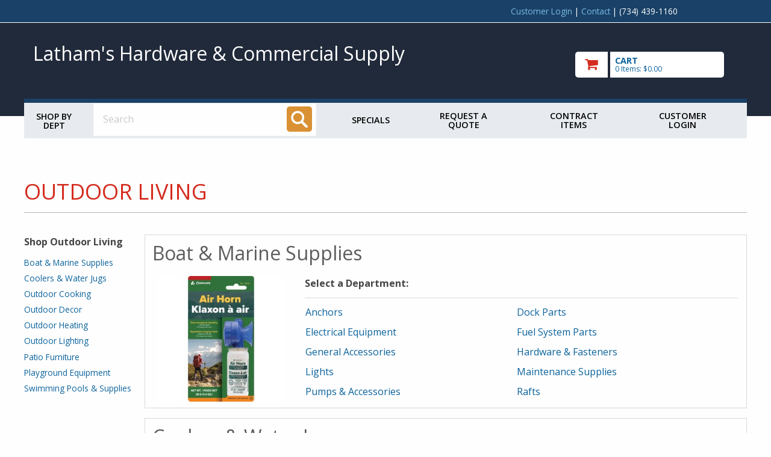

--- FILE ---
content_type: text/html
request_url: https://www.lathamsupply.com/shop/dept.asp?mscssid=72FF4B6039BE389F10566ACDE435F94B&mbrid=1263&custid=TEMP&parent_id=0&dept_id=24&idept_name=Outdoor%20Living
body_size: 52737
content:
<!doctype html>

<html class="no-js" lang="en" dir="ltr">
  <head>
	<meta http-equiv="Content-Type" content="text/html; charset=utf-8" charset="utf-8" />
	<meta http-equiv="x-ua-compatible" content="ie=edge" />
	<meta name="viewport" content="width=device-width, initial-scale=1.0" />


	<title>Latham's Hardware & Commercial Supply: Shop!</title>

	<link rel="stylesheet" href="/shop/responsive/css/foundation.css">
	<link rel="stylesheet" href="/shop/responsive/css/app.css">
	<link href="https://fonts.googleapis.com/css?family=Open+Sans:300,400,600,700,800" rel="stylesheet">
	<link rel="stylesheet" href="/shop/responsive/css/font-awesome/css/font-awesome.min.css">
	<link rel="stylesheet" href="/shop/responsive/css/jquery.sidr.dark.css">
	<link rel="stylesheet" href="/shop/responsive/css/incom.css?v=2">
	<link rel="stylesheet" href="/shop/responsive/css/theme1.css">

	<script src="/shop/responsive/js/vendor/jquery.js"></script>
	<script src="/shop/scripts/jquery.validate.min.js"></script>
	<script src="/shop/scripts/jquery.jsonSuggest-2.js"></script>

	<!-- GA: UA-885320-6 -->	<script>
		(function(i,s,o,g,r,a,m){i['GoogleAnalyticsObject']=r;i[r]=i[r]||function(){
		(i[r].q=i[r].q||[]).push(arguments)},i[r].l=1*new Date();a=s.createElement(o),
		m=s.getElementsByTagName(o)[0];a.async=1;a.src=g;m.parentNode.insertBefore(a,m)
		})(window,document,'script','//www.google-analytics.com/analytics.js','ga');
		ga('create', 'UA-885320-6', 'auto');
		ga('send', 'pageview');
	</script>


	<script language="javascript">


jQuery(document).ready(function( $ ) {
	
	if (0) {
		$('input#find_spec').jsonSuggest({
			url: '//www.lathamsupply.com/shop/shop/Products/Search.asmx/Suggest?mscssid=732A5BFB731C0070D4BB612544408A59&mbrid=1263&custid=TEMP',
			postData : {
				taxonomy : '0:19,15,12,6,8,3,25,2,21,20,9,4,13,22,5,16,24,11,14,1,17,23,10,7,18|1:1516305918,1516305886,1516305912,1516305910,1516305906,1516305890',
				suppress : ''
			},
			minCharacters: 3,
			width: 500,
			searchURL: '//www.lathamsupply.com/shop/find2.asp?mscssid=732A5BFB731C0070D4BB612544408A59&mbrid=1263&custid=TEMP',
			searchURLParam: 'find_spec',
			extraURLParams : { categories : document.searchform.categories },
			onSelect: function(item) {
				if (item.url)
					document.location = PageURLx(item.url);
			}
		});
	}
	
});


function doWindowOpts(url, name, opts)
{
	if (!url || !name || url.length <= 0 || name.length <= 0)
		return false;

	var arrOpts	 = new Array();
	var windowOpts = { 'status'	  : 'no',
						'height'	  : 300,
						'width'		: 500,
						'resizable'  : 'yes',
						'toolbar'	 : 'no',
						'location'	: 'no',
						'menubar'	 : 'no',
						'scrollbars' : 'yes' };

	for (key in windowOpts)
	{
		windowOpts[key] = opts[key];
		arrOpts.push(key + "=" + windowOpts[key]);
	}

	window.open(url, name, arrOpts.join(","), 'replace');

	return false;
}

function doSizedWindow( url, width, height )
{
	return doWindowOpts(url, 'InComSupply', {'width' : width, 'height' : height});
}

function doWindow( url )
{
	window.name = 'main';
	return doWindowOpts(url, 'InComSupply', {});
}

function setAdvancedSearch()
{
	var sf  = document.forms["searchform"];
	var asf = document.forms["advancedsearchform"];

	if (sf && asf)
	{
		var findspec = sf.find_spec;
		if (findspec) findspec = findspec.value;

		var sdept = sf.categories;
		if (sdept) sdept = sdept[sdept.selectedIndex].value;

		asf.parentanddepartment.value = sdept;
		asf.find_spec.value			  = findspec;
		asf.submit();
	}

	return false;
}

		
		</script>

		<style>
		
		</style>
		<!-- 3.12.136.224 -->
	</head>
	<body id="member-override" class="palette5">

	<!-- GA: UA-885320-6 --><!-- GA body code -->

<div id="utilityWrap">
	<div class="row" id="utilityBar">
		<div class="large-1 columns"></div>
		<div class="large-8 large-offset-3 small-12 columns">
			<p class="utilityTxt smallCenter">
				
	<a href="#" class="loginTrigger">Customer Login</a> |


 <a href="//www.lathamsupply.com/shop/aboutus/incommember.asp?mscssid=732A5BFB731C0070D4BB612544408A59&mbrid=1263&custid=TEMP">Contact</a> | (734) 439-1160
			</p>
		</div>

		
		<div class="small-12 columns">
			<div class="customerLogin" id="customerLogin" style="display: none;">
				<form name="incom_login" method="post" action="https://www.lathamsupply.com/shop/dept.asp?parent%5Fid=0&dept%5Fid=24&idept%5Fname=Outdoor+Living&mscssid=732A5BFB731C0070D4BB612544408A59&mbrid=1263&custid=TEMP" style="margin: 1em 0 0 0">
					<label for="username">Username or Email Address
					<input name="username" id="username" placeholder="username/email" size="24" maxlength="256" type="text" /></label>

					<label for="pw">Password
					<input id="pw" name="password" placeholder="password" value="" size="12" maxlength="256" type="password" /></label>

					<br />

					<input name="login_btn" id="login_btn" value=" LOGIN " type="submit" class="button" />
					<input name="login" id="login" value="1" type="hidden" />
					<input type="hidden" name="login_redirect" value="https://www.lathamsupply.com/shop/dept.asp?parent%5Fid=0&amp;dept%5Fid=24&amp;idept%5Fname=Outdoor+Living&amp;mscssid=732A5BFB731C0070D4BB612544408A59&amp;mbrid=1263&amp;custid=TEMP" />

					<div style="clear: both;"></div>

					<div class="become-customer">
						Not a customer? <a href="//www.lathamsupply.com/shop/aboutus/incommember.asp?mscssid=732A5BFB731C0070D4BB612544408A59&mbrid=1263&custid=TEMP">Request an account!</a>
					</div>
					<a href="javascript:;" class="forgot-password" onclick="window.open('/shop/forgot_password.asp', 'forgotpassword', 'resizable=yes,height=400,width=500'); return false;">Forgot Password?</a>
				</form>
			</div>
		</div>

	</div>
</div>

<div id="mast" role="banner">
	<div class="row">
		<div class="large-9 medium-7 small-12 columns">
			<a href="//www.lathamsupply.com/shop/departments.asp?mscssid=732A5BFB731C0070D4BB612544408A59&mbrid=1263&custid=TEMP" class="logo-link">
			
				<div id="membername">Latham's Hardware & Commercial Supply</div>
			
			</a>
			<div id="extraPhone">
				(734) 439-1160
			</div>
		</div>
		<div class="large-3 medium-5 small-12 columns">
			
<a href="//www.lathamsupply.com/shop/basket.asp?mscssid=732A5BFB731C0070D4BB612544408A59&mbrid=1263&custid=TEMP" id="checkoutWrap" title="Go to Cart" aria-label="go to cart">
	<img src="/shop/responsive/img/cart_ico.png" alt="Checkout" id="cartIco">
	<div id="cartData">
		<p>CART</p>
		<span id="cartItems">0 Items: $0.00</span>
	</div>
	<div style="clear:both;"></div>
</a>

<div id="hamburger" class="show-for-small-only">
	<a sid="mobile-menu" class="menu-button" href="#sidr">Toggle menu</a>
</div>

		</div>
	</div>
</div>


<div id="sidr" class="hide-for-medium-up show-for-landscape-phone" style="display: none;">
	<ul>
		<li>
			<a href="//www.lathamsupply.com/shop/dept.asp?mscssid=732A5BFB731C0070D4BB612544408A59&mbrid=1263&custid=TEMP">Shop by Dept</a>
		</li>
		
		<li>
			
				<a href="//www.lathamsupply.com/shop/specials.asp?mscssid=732A5BFB731C0070D4BB612544408A59&mbrid=1263&custid=TEMP">Specials</a>
			
		</li>
		
		<li>
			
			<a href="//www.lathamsupply.com/shop/onetimebuy.asp?mscssid=732A5BFB731C0070D4BB612544408A59&mbrid=1263&custid=TEMP">Request a Quote</a>
			
		</li>
		
		<li>
			
				<a href="//www.lathamsupply.com/shop/contract_items.asp?mscssid=732A5BFB731C0070D4BB612544408A59&mbrid=1263&custid=TEMP">Contract Items</a>
			
		</li>

	</ul>
	<form action="/shop/find2.asp" method="get" class="hide-for-landscape-phone">
		<input type="text" name="find_spec" aria-label="Search" placeholder="Search..." value="" />
	</form>
</div>
<div id="overlay"></div>
<div class="hide-for-small-only row" id="mainNavWrap" role="navigation">

	<div class="large-1 medium-2 small-12 columns" id="shop_by_dept">
		<a href="//www.lathamsupply.com/shop/dept.asp?mscssid=732A5BFB731C0070D4BB612544408A59&mbrid=1263&custid=TEMP">Shop by Dept</a>
	</div>
	<div class="large-4 medium-8 small-12 columns" role="search">
		<form name="searchform" id="searchForm" method="post" action="//www.lathamsupply.com/shop/find2.asp?mscssid=732A5BFB731C0070D4BB612544408A59&mbrid=1263&custid=TEMP">
			<label for="find_spec" class="visuallyhidden">Search: </label>
			<input name="find_spec" id="find_spec" type="text" placeholder="Search" size="25" value="" />
		  	<input type="image" aria-label="Search" name="submitbutton" id="searchBt" alt="search" title="search" src="/shop/responsive/img/ico_search.png">
		</form>
	</div>
	<div class="large-7 medium-2 small-12 columns">
		<div id="hamburger2" class="show-for-landscape-phone">
			<a sid="mobile-menu" class="menu-button" href="#sidr">Toggle menu</a>
		</div>

		<div id="mainnav" class="hide-for-landscape-phone">
			<!-- a href="#">Brands</a To add this, change css to padding: 1em 1.5em; in #mainnav a in themes -->
			
					<a href="//www.lathamsupply.com/shop/specials.asp?mscssid=732A5BFB731C0070D4BB612544408A59&mbrid=1263&custid=TEMP">Specials</a>
				
				<a href="//www.lathamsupply.com/shop/onetimebuy.asp?mscssid=732A5BFB731C0070D4BB612544408A59&mbrid=1263&custid=TEMP">Request a Quote</a>
			
				<a href="//www.lathamsupply.com/shop/contract_items.asp?mscssid=732A5BFB731C0070D4BB612544408A59&mbrid=1263&custid=TEMP">Contract Items</a>
			
				<a href="#" class="loginTrigger">Customer Login</a>
			

		</div>
	</div>
	
</div>

<!-- HEADER END -->


<div role="main" id="deptpage">
	<div class="pageWrap">
		<div class="row intHeader">
			<div class="large-12 medium-12 small-12 columns no-side-pad">
				<h1>Outdoor Living</h1>
			</div>
		</div>

		

		<div class="row">
			<div class="large-2 medium-3 hide-for-small-only hide-for-landscape-phone columns vertNav">
			
				<a href="#dept-selectors" class="skip-link">Skip Department Jump List</a>

				<span class="vertNavHd">Shop Outdoor Living</span>
				<nav class='vertNav categoryJumpList'><ul>
<li><a href='#DJ2408'>Boat & Marine Supplies</a></li><li><a href='#DJ2404'>Coolers & Water Jugs</a></li><li><a href='#DJ2409'>Outdoor Cooking</a></li><li><a href='#DJ2411'>Outdoor Decor</a></li><li><a href='#DJ2410'>Outdoor Heating</a></li><li><a href='#DJ2402'>Outdoor Lighting</a></li><li><a href='#DJ2401'>Patio Furniture</a></li><li><a href='#DJ2403'>Playground Equipment</a></li><li><a href='#DJ2407'>Swimming Pools & Supplies</a></li></ul></nav>

			</div>
			<div class="large-10 medium-9 small-12 landscape-phone-12 columns">
			
				

					<script>
					// code for department stuff in ui-widget-scripts.js
					jQuery(document).ready(function( $ ) {
						// special cases only
					} );
					</script>
					<div class="row" id="dept-selectors"><!-- categorySelect -->
						<div class='catSelection row' id='BOX1'>
<a name='DJ2408'>
<div class='small-12 columns catHd'><a href='//www.lathamsupply.com/shop/dept.asp?mscssid=732A5BFB731C0070D4BB612544408A59&mbrid=1263&custid=TEMP&parent_id=24&dept_id=2408&upload_type=0&idept_name=Boat%20%26%20Marine%20Supplies' class='deptName '><h2>Boat & Marine Supplies</h2></a></div><div class='large-3 medium-3 hide-for-small-only columns'>
<div id="ss2408" class="deptslideshow">
<div class='deptslide' style='background-image: url(//content.mydoitbest.com/imagerequest.aspx?sku=785678&size=2&newsize=250)'></div><div class='deptslide' style='background-image: url(//content.mydoitbest.com/imagerequest.aspx?sku=571442&size=2&newsize=250)'></div><div class='deptslide' style='background-image: url(//content.mydoitbest.com/imagerequest.aspx?sku=579093&size=2&newsize=250)'></div><div class='deptslide' style='background-image: url(//content.mydoitbest.com/imagerequest.aspx?sku=843563&size=2&newsize=250)'></div><div class='deptslide' style='background-image: url(//content.mydoitbest.com/imagerequest.aspx?sku=592208&size=2&newsize=250)'></div></div>
</div>
<div class='large-9 medium-9 small-12 columns subDeptListBox'>
<div class='selectorHead'>Select a Department:</div>
<div class='pane'><ul class='subSubDeptList listWidth-9'><li><a class='subd-trigger' data-boxid='BOX1' data-deptid='240810' data-parentid='2408' data-uploadtype='0' href='//www.lathamsupply.com/shop/dept.asp?mscssid=732A5BFB731C0070D4BB612544408A59&mbrid=1263&custid=TEMP&parent_id=2408&dept_id=240810&upload_type=0&idept_name=Anchors'>Anchors</a></li><li><a class='subd-trigger' data-boxid='BOX1' data-deptid='240803' data-parentid='2408' data-uploadtype='0' href='//www.lathamsupply.com/shop/dept.asp?mscssid=732A5BFB731C0070D4BB612544408A59&mbrid=1263&custid=TEMP&parent_id=2408&dept_id=240803&upload_type=0&idept_name=Dock%20Parts'>Dock Parts</a></li><li><a class='subd-trigger' data-boxid='BOX1' data-deptid='240801' data-parentid='2408' data-uploadtype='0' href='//www.lathamsupply.com/shop/dept.asp?mscssid=732A5BFB731C0070D4BB612544408A59&mbrid=1263&custid=TEMP&parent_id=2408&dept_id=240801&upload_type=0&idept_name=Electrical%20Equipment'>Electrical Equipment</a></li><li><a class='subd-trigger' data-boxid='BOX1' data-deptid='240811' data-parentid='2408' data-uploadtype='0' href='//www.lathamsupply.com/shop/dept.asp?mscssid=732A5BFB731C0070D4BB612544408A59&mbrid=1263&custid=TEMP&parent_id=2408&dept_id=240811&upload_type=0&idept_name=Fuel%20System%20Parts'>Fuel System Parts</a></li><li><a class='subd-trigger' data-boxid='BOX1' data-deptid='240807' data-parentid='2408' data-uploadtype='0' href='//www.lathamsupply.com/shop/dept.asp?mscssid=732A5BFB731C0070D4BB612544408A59&mbrid=1263&custid=TEMP&parent_id=2408&dept_id=240807&upload_type=0&idept_name=General%20Accessories'>General Accessories</a></li><li><a class='subd-trigger' data-boxid='BOX1' data-deptid='240809' data-parentid='2408' data-uploadtype='0' href='//www.lathamsupply.com/shop/dept.asp?mscssid=732A5BFB731C0070D4BB612544408A59&mbrid=1263&custid=TEMP&parent_id=2408&dept_id=240809&upload_type=0&idept_name=Hardware%20%26%20Fasteners'>Hardware & Fasteners</a></li><li><a class='subd-trigger' data-boxid='BOX1' data-deptid='240805' data-parentid='2408' data-uploadtype='0' href='//www.lathamsupply.com/shop/dept.asp?mscssid=732A5BFB731C0070D4BB612544408A59&mbrid=1263&custid=TEMP&parent_id=2408&dept_id=240805&upload_type=0&idept_name=Lights'>Lights</a></li><li><a class='subd-trigger' data-boxid='BOX1' data-deptid='240804' data-parentid='2408' data-uploadtype='0' href='//www.lathamsupply.com/shop/dept.asp?mscssid=732A5BFB731C0070D4BB612544408A59&mbrid=1263&custid=TEMP&parent_id=2408&dept_id=240804&upload_type=0&idept_name=Maintenance%20Supplies'>Maintenance Supplies</a></li><li><a class='subd-trigger' data-boxid='BOX1' data-deptid='240808' data-parentid='2408' data-uploadtype='0' href='//www.lathamsupply.com/shop/dept.asp?mscssid=732A5BFB731C0070D4BB612544408A59&mbrid=1263&custid=TEMP&parent_id=2408&dept_id=240808&upload_type=0&idept_name=Pumps%20%26%20Accessories'>Pumps & Accessories</a></li><li><a class='subd-trigger' data-boxid='BOX1' data-deptid='240802' data-parentid='2408' data-uploadtype='0' href='//www.lathamsupply.com/shop/dept.asp?mscssid=732A5BFB731C0070D4BB612544408A59&mbrid=1263&custid=TEMP&parent_id=2408&dept_id=240802&upload_type=0&idept_name=Rafts'>Rafts</a></li><li><a class='subd-trigger' data-boxid='BOX1' data-deptid='240806' data-parentid='2408' data-uploadtype='0' href='//www.lathamsupply.com/shop/dept.asp?mscssid=732A5BFB731C0070D4BB612544408A59&mbrid=1263&custid=TEMP&parent_id=2408&dept_id=240806&upload_type=0&idept_name=Safety%20Equipment'>Safety Equipment</a></li><li><a class='subd-trigger' data-boxid='BOX1' data-deptid='240812' data-parentid='2408' data-uploadtype='0' href='//www.lathamsupply.com/shop/dept.asp?mscssid=732A5BFB731C0070D4BB612544408A59&mbrid=1263&custid=TEMP&parent_id=2408&dept_id=240812&upload_type=0&idept_name=Water%20Ski%20%20Accessories'>Water Ski  Accessories</a></li></ul></div><!-- pane -->
</div>
</div><!-- end catSelection -->
<div class='catSelection row' id='BOX2'>
<a name='DJ2404'>
<div class='small-12 columns catHd'><a href='//www.lathamsupply.com/shop/dept.asp?mscssid=732A5BFB731C0070D4BB612544408A59&mbrid=1263&custid=TEMP&parent_id=24&dept_id=2404&upload_type=0&idept_name=Coolers%20%26%20Water%20Jugs' class='deptName '><h2>Coolers & Water Jugs</h2></a></div><div class='large-3 medium-3 hide-for-small-only columns'>
<div id="ss2404" class="deptslideshow">
<div class='deptslide' style='background-image: url(//content.mydoitbest.com/imagerequest.aspx?sku=838231&size=2&newsize=250)'></div><div class='deptslide' style='background-image: url(//content.mydoitbest.com/imagerequest.aspx?sku=886461&size=2&newsize=250)'></div><div class='deptslide' style='background-image: url(//content.mydoitbest.com/imagerequest.aspx?sku=871110&size=2&newsize=250)'></div><div class='deptslide' style='background-image: url(//content.mydoitbest.com/imagerequest.aspx?sku=806977&size=2&newsize=250)'></div><div class='deptslide' style='background-image: url(//content.mydoitbest.com/imagerequest.aspx?sku=836296&size=2&newsize=250)'></div></div>
</div>
<div class='large-9 medium-9 small-12 columns subDeptListBox'>
<div class='selectorHead'>Select a Department:</div>
<div class='pane'><ul class='subSubDeptList listWidth-9'><li><a class='subd-trigger' data-boxid='BOX2' data-deptid='240404' data-parentid='2404' data-uploadtype='0' href='//www.lathamsupply.com/shop/dept.asp?mscssid=732A5BFB731C0070D4BB612544408A59&mbrid=1263&custid=TEMP&parent_id=2404&dept_id=240404&upload_type=0&idept_name=Cooler%20Accessories'>Cooler Accessories</a></li><li><a class='subd-trigger' data-boxid='BOX2' data-deptid='240402' data-parentid='2404' data-uploadtype='0' href='//www.lathamsupply.com/shop/dept.asp?mscssid=732A5BFB731C0070D4BB612544408A59&mbrid=1263&custid=TEMP&parent_id=2404&dept_id=240402&upload_type=0&idept_name=Cooler%20Parts'>Cooler Parts</a></li><li><a class='subd-trigger' data-boxid='BOX2' data-deptid='240401' data-parentid='2404' data-uploadtype='0' href='//www.lathamsupply.com/shop/dept.asp?mscssid=732A5BFB731C0070D4BB612544408A59&mbrid=1263&custid=TEMP&parent_id=2404&dept_id=240401&upload_type=0&idept_name=Coolers'>Coolers</a></li><li><a class='subd-trigger' data-boxid='BOX2' data-deptid='240405' data-parentid='2404' data-uploadtype='0' href='//www.lathamsupply.com/shop/dept.asp?mscssid=732A5BFB731C0070D4BB612544408A59&mbrid=1263&custid=TEMP&parent_id=2404&dept_id=240405&upload_type=0&idept_name=Water%20Jug%20Accessories'>Water Jug Accessories</a></li><li><a class='subd-trigger' data-boxid='BOX2' data-deptid='240403' data-parentid='2404' data-uploadtype='0' href='//www.lathamsupply.com/shop/dept.asp?mscssid=732A5BFB731C0070D4BB612544408A59&mbrid=1263&custid=TEMP&parent_id=2404&dept_id=240403&upload_type=0&idept_name=Water%20Jugs'>Water Jugs</a></li></ul></div><!-- pane -->
</div>
</div><!-- end catSelection -->
<div class='catSelection row' id='BOX3'>
<a name='DJ2409'>
<div class='small-12 columns catHd'><a href='//www.lathamsupply.com/shop/dept.asp?mscssid=732A5BFB731C0070D4BB612544408A59&mbrid=1263&custid=TEMP&parent_id=24&dept_id=2409&upload_type=0&idept_name=Outdoor%20Cooking' class='deptName '><h2>Outdoor Cooking</h2></a></div><div class='large-3 medium-3 hide-for-small-only columns'>
<div id="ss2409" class="deptslideshow">
<div class='deptslide' style='background-image: url(//content.mydoitbest.com/imagerequest.aspx?sku=815247&size=2&newsize=250)'></div><div class='deptslide' style='background-image: url(//content.mydoitbest.com/imagerequest.aspx?sku=806794&size=2&newsize=250)'></div><div class='deptslide' style='background-image: url(//content.mydoitbest.com/imagerequest.aspx?sku=808244&size=2&newsize=250)'></div><div class='deptslide' style='background-image: url(//content.mydoitbest.com/imagerequest.aspx?sku=813847&size=2&newsize=250)'></div><div class='deptslide' style='background-image: url(//content.mydoitbest.com/imagerequest.aspx?sku=826433&size=2&newsize=250)'></div></div>
</div>
<div class='large-9 medium-9 small-12 columns subDeptListBox'>
<div class='selectorHead'>Select a Department:</div>
<div class='pane'><ul class='subSubDeptList listWidth-9'><li><a class='subd-trigger' data-boxid='BOX3' data-deptid='240905' data-parentid='2409' data-uploadtype='0' href='//www.lathamsupply.com/shop/dept.asp?mscssid=732A5BFB731C0070D4BB612544408A59&mbrid=1263&custid=TEMP&parent_id=2409&dept_id=240905&upload_type=0&idept_name=Grill%20Accessories'>Grill Accessories</a></li><li><a class='subd-trigger' data-boxid='BOX3' data-deptid='240903' data-parentid='2409' data-uploadtype='0' href='//www.lathamsupply.com/shop/dept.asp?mscssid=732A5BFB731C0070D4BB612544408A59&mbrid=1263&custid=TEMP&parent_id=2409&dept_id=240903&upload_type=0&idept_name=Grill%20Cleaning%20Tools'>Grill Cleaning Tools</a></li><li><a class='subd-trigger' data-boxid='BOX3' data-deptid='240901' data-parentid='2409' data-uploadtype='0' href='//www.lathamsupply.com/shop/dept.asp?mscssid=732A5BFB731C0070D4BB612544408A59&mbrid=1263&custid=TEMP&parent_id=2409&dept_id=240901&upload_type=0&idept_name=Grill%20Replacement%20Parts'>Grill Replacement Parts</a></li><li><a class='subd-trigger' data-boxid='BOX3' data-deptid='240902' data-parentid='2409' data-uploadtype='0' href='//www.lathamsupply.com/shop/dept.asp?mscssid=732A5BFB731C0070D4BB612544408A59&mbrid=1263&custid=TEMP&parent_id=2409&dept_id=240902&upload_type=0&idept_name=Grill%20Tools'>Grill Tools</a></li><li><a class='subd-trigger' data-boxid='BOX3' data-deptid='240907' data-parentid='2409' data-uploadtype='0' href='//www.lathamsupply.com/shop/dept.asp?mscssid=732A5BFB731C0070D4BB612544408A59&mbrid=1263&custid=TEMP&parent_id=2409&dept_id=240907&upload_type=0&idept_name=Grilling%20Fuels'>Grilling Fuels</a></li><li><a class='subd-trigger' data-boxid='BOX3' data-deptid='240906' data-parentid='2409' data-uploadtype='0' href='//www.lathamsupply.com/shop/dept.asp?mscssid=732A5BFB731C0070D4BB612544408A59&mbrid=1263&custid=TEMP&parent_id=2409&dept_id=240906&upload_type=0&idept_name=Grills'>Grills</a></li><li><a class='subd-trigger' data-boxid='BOX3' data-deptid='240904' data-parentid='2409' data-uploadtype='0' href='//www.lathamsupply.com/shop/dept.asp?mscssid=732A5BFB731C0070D4BB612544408A59&mbrid=1263&custid=TEMP&parent_id=2409&dept_id=240904&upload_type=0&idept_name=Lighters'>Lighters</a></li><li><a class='subd-trigger' data-boxid='BOX3' data-deptid='240908' data-parentid='2409' data-uploadtype='0' href='//www.lathamsupply.com/shop/dept.asp?mscssid=732A5BFB731C0070D4BB612544408A59&mbrid=1263&custid=TEMP&parent_id=2409&dept_id=240908&upload_type=0&idept_name=Outdoor%20Burners%20%26%20Stoves'>Outdoor Burners & Stoves</a></li><li><a class='subd-trigger' data-boxid='BOX3' data-deptid='240909' data-parentid='2409' data-uploadtype='0' href='//www.lathamsupply.com/shop/dept.asp?mscssid=732A5BFB731C0070D4BB612544408A59&mbrid=1263&custid=TEMP&parent_id=2409&dept_id=240909&upload_type=0&idept_name=Outdoor%20Fryers%20%26%20Accessories'>Outdoor Fryers & Accessories</a></li><li><a class='subd-trigger' data-boxid='BOX3' data-deptid='240912' data-parentid='2409' data-uploadtype='0' href='//www.lathamsupply.com/shop/dept.asp?mscssid=732A5BFB731C0070D4BB612544408A59&mbrid=1263&custid=TEMP&parent_id=2409&dept_id=240912&upload_type=0&idept_name=Outdoor%20Pizza%20Ovens%20%26%20Accessories'>Outdoor Pizza Ovens & Accessories</a></li><li><a class='subd-trigger' data-boxid='BOX3' data-deptid='240910' data-parentid='2409' data-uploadtype='0' href='//www.lathamsupply.com/shop/dept.asp?mscssid=732A5BFB731C0070D4BB612544408A59&mbrid=1263&custid=TEMP&parent_id=2409&dept_id=240910&upload_type=0&idept_name=Sauces%2C%20Rubs%20%26%20Seasonings'>Sauces, Rubs & Seasonings</a></li><li><a class='subd-trigger' data-boxid='BOX3' data-deptid='240911' data-parentid='2409' data-uploadtype='0' href='//www.lathamsupply.com/shop/dept.asp?mscssid=732A5BFB731C0070D4BB612544408A59&mbrid=1263&custid=TEMP&parent_id=2409&dept_id=240911&upload_type=0&idept_name=Smokers'>Smokers</a></li></ul></div><!-- pane -->
</div>
</div><!-- end catSelection -->
<div class='catSelection row' id='BOX4'>
<a name='DJ2411'>
<div class='small-12 columns catHd'><a href='//www.lathamsupply.com/shop/dept.asp?mscssid=732A5BFB731C0070D4BB612544408A59&mbrid=1263&custid=TEMP&parent_id=24&dept_id=2411&upload_type=0&idept_name=Outdoor%20Decor' class='deptName '><h2>Outdoor Decor</h2></a></div><div class='large-3 medium-3 hide-for-small-only columns'>
<div id="ss2411" class="deptslideshow">
<div class='deptslide' style='background-image: url(//content.mydoitbest.com/imagerequest.aspx?sku=843128&size=2&newsize=250)'></div><div class='deptslide' style='background-image: url(//content.mydoitbest.com/imagerequest.aspx?sku=851858&size=2&newsize=250)'></div><div class='deptslide' style='background-image: url(//content.mydoitbest.com/imagerequest.aspx?sku=728588&size=2&newsize=250)'></div><div class='deptslide' style='background-image: url(//content.mydoitbest.com/imagerequest.aspx?sku=836939&size=2&newsize=250)'></div><div class='deptslide' style='background-image: url(//content.mydoitbest.com/imagerequest.aspx?sku=842039&size=2&newsize=250)'></div></div>
</div>
<div class='large-9 medium-9 small-12 columns subDeptListBox'>
<div class='selectorHead'>Select a Department:</div>
<div class='pane'><ul class='subSubDeptList listWidth-9'><li><a class='subd-trigger' data-boxid='BOX4' data-deptid='241102' data-parentid='2411' data-uploadtype='0' href='//www.lathamsupply.com/shop/dept.asp?mscssid=732A5BFB731C0070D4BB612544408A59&mbrid=1263&custid=TEMP&parent_id=2411&dept_id=241102&upload_type=0&idept_name=Flags%2C%20Flag%20Poles%20%26%20Accessories'>Flags, Flag Poles & Accessories</a></li><li><a class='subd-trigger' data-boxid='BOX4' data-deptid='241111' data-parentid='2411' data-uploadtype='0' href='//www.lathamsupply.com/shop/dept.asp?mscssid=732A5BFB731C0070D4BB612544408A59&mbrid=1263&custid=TEMP&parent_id=2411&dept_id=241111&upload_type=0&idept_name=Garden%20Decor'>Garden Decor</a></li><li><a class='subd-trigger' data-boxid='BOX4' data-deptid='241109' data-parentid='2411' data-uploadtype='0' href='//www.lathamsupply.com/shop/dept.asp?mscssid=732A5BFB731C0070D4BB612544408A59&mbrid=1263&custid=TEMP&parent_id=2411&dept_id=241109&upload_type=0&idept_name=Garden%20Torches%20%26%20Candles'>Garden Torches & Candles</a></li><li><a class='subd-trigger' data-boxid='BOX4' data-deptid='241110' data-parentid='2411' data-uploadtype='0' href='//www.lathamsupply.com/shop/dept.asp?mscssid=732A5BFB731C0070D4BB612544408A59&mbrid=1263&custid=TEMP&parent_id=2411&dept_id=241110&upload_type=0&idept_name=Weather%20Stations%20%26%20Thermometers'>Weather Stations & Thermometers</a></li></ul></div><!-- pane -->
</div>
</div><!-- end catSelection -->
<div class='catSelection row' id='BOX5'>
<a name='DJ2410'>
<div class='small-12 columns catHd'><a href='//www.lathamsupply.com/shop/dept.asp?mscssid=732A5BFB731C0070D4BB612544408A59&mbrid=1263&custid=TEMP&parent_id=24&dept_id=2410&upload_type=0&idept_name=Outdoor%20Heating' class='deptName '><h2>Outdoor Heating</h2></a></div><div class='large-3 medium-3 hide-for-small-only columns'>
<div id="ss2410" class="deptslideshow">
<div class='deptslide' style='background-image: url(//content.mydoitbest.com/imagerequest.aspx?sku=832405&size=2&newsize=250)'></div><div class='deptslide' style='background-image: url(//content.mydoitbest.com/imagerequest.aspx?sku=802029&size=2&newsize=250)'></div><div class='deptslide' style='background-image: url(//content.mydoitbest.com/imagerequest.aspx?sku=872658&size=2&newsize=250)'></div><div class='deptslide' style='background-image: url(//content.mydoitbest.com/imagerequest.aspx?sku=870319&size=2&newsize=250)'></div><div class='deptslide' style='background-image: url(//content.mydoitbest.com/imagerequest.aspx?sku=862815&size=2&newsize=250)'></div></div>
</div>
<div class='large-9 medium-9 small-12 columns subDeptListBox'>
<div class='selectorHead'>Select a Department:</div>
<div class='pane'><ul class='subSubDeptList listWidth-9'><li><a class='subd-trigger' data-boxid='BOX5' data-deptid='241003' data-parentid='2410' data-uploadtype='0' href='//www.lathamsupply.com/shop/dept.asp?mscssid=732A5BFB731C0070D4BB612544408A59&mbrid=1263&custid=TEMP&parent_id=2410&dept_id=241003&upload_type=0&idept_name=Fire%20Pits%20%26%20Fireplaces'>Fire Pits & Fireplaces</a></li><li><a class='subd-trigger' data-boxid='BOX5' data-deptid='241001' data-parentid='2410' data-uploadtype='0' href='//www.lathamsupply.com/shop/dept.asp?mscssid=732A5BFB731C0070D4BB612544408A59&mbrid=1263&custid=TEMP&parent_id=2410&dept_id=241001&upload_type=0&idept_name=Outdoor%20Heaters'>Outdoor Heaters</a></li></ul></div><!-- pane -->
</div>
</div><!-- end catSelection -->
<div class='catSelection row' id='BOX6'>
<a name='DJ2402'>
<div class='small-12 columns catHd'><a href='//www.lathamsupply.com/shop/dept.asp?mscssid=732A5BFB731C0070D4BB612544408A59&mbrid=1263&custid=TEMP&parent_id=24&dept_id=2402&upload_type=0&idept_name=Outdoor%20Lighting' class='deptName '><h2>Outdoor Lighting</h2></a></div><div class='large-3 medium-3 hide-for-small-only columns'>
<div id="ss2402" class="deptslideshow">
<div class='deptslide' style='background-image: url(//content.mydoitbest.com/imagerequest.aspx?sku=608397&size=2&newsize=250)'></div><div class='deptslide' style='background-image: url(//content.mydoitbest.com/imagerequest.aspx?sku=646888&size=2&newsize=250)'></div><div class='deptslide' style='background-image: url(//content.mydoitbest.com/imagerequest.aspx?sku=500139&size=2&newsize=250)'></div><div class='deptslide' style='background-image: url(//content.mydoitbest.com/imagerequest.aspx?sku=505202&size=2&newsize=250)'></div><div class='deptslide' style='background-image: url(//content.mydoitbest.com/imagerequest.aspx?sku=617516&size=2&newsize=250)'></div></div>
</div>
<div class='large-9 medium-9 small-12 columns subDeptListBox'>
<div class='selectorHead'>Select a Department:</div>
<div class='pane'><ul class='subSubDeptList listWidth-9'><li><a class='subd-trigger' data-boxid='BOX6' data-deptid='240206' data-parentid='2402' data-uploadtype='0' href='//www.lathamsupply.com/shop/dept.asp?mscssid=732A5BFB731C0070D4BB612544408A59&mbrid=1263&custid=TEMP&parent_id=2402&dept_id=240206&upload_type=0&idept_name=Bollard%20Lights'>Bollard Lights</a></li><li><a class='subd-trigger' data-boxid='BOX6' data-deptid='240208' data-parentid='2402' data-uploadtype='0' href='//www.lathamsupply.com/shop/dept.asp?mscssid=732A5BFB731C0070D4BB612544408A59&mbrid=1263&custid=TEMP&parent_id=2402&dept_id=240208&upload_type=0&idept_name=Deck%20Lighting'>Deck Lighting</a></li><li><a class='subd-trigger' data-boxid='BOX6' data-deptid='240202' data-parentid='2402' data-uploadtype='0' href='//www.lathamsupply.com/shop/dept.asp?mscssid=732A5BFB731C0070D4BB612544408A59&mbrid=1263&custid=TEMP&parent_id=2402&dept_id=240202&upload_type=0&idept_name=Flood%20Lights'>Flood Lights</a></li><li><a class='subd-trigger' data-boxid='BOX6' data-deptid='240204' data-parentid='2402' data-uploadtype='0' href='//www.lathamsupply.com/shop/dept.asp?mscssid=732A5BFB731C0070D4BB612544408A59&mbrid=1263&custid=TEMP&parent_id=2402&dept_id=240204&upload_type=0&idept_name=Outdoor%20Light%20Sets'>Outdoor Light Sets</a></li><li><a class='subd-trigger' data-boxid='BOX6' data-deptid='240201' data-parentid='2402' data-uploadtype='0' href='//www.lathamsupply.com/shop/dept.asp?mscssid=732A5BFB731C0070D4BB612544408A59&mbrid=1263&custid=TEMP&parent_id=2402&dept_id=240201&upload_type=0&idept_name=Outdoor%20Lighting%20Accessories'>Outdoor Lighting Accessories</a></li><li><a class='subd-trigger' data-boxid='BOX6' data-deptid='240203' data-parentid='2402' data-uploadtype='0' href='//www.lathamsupply.com/shop/dept.asp?mscssid=732A5BFB731C0070D4BB612544408A59&mbrid=1263&custid=TEMP&parent_id=2402&dept_id=240203&upload_type=0&idept_name=Path%20Lights'>Path Lights</a></li><li><a class='subd-trigger' data-boxid='BOX6' data-deptid='240207' data-parentid='2402' data-uploadtype='0' href='//www.lathamsupply.com/shop/dept.asp?mscssid=732A5BFB731C0070D4BB612544408A59&mbrid=1263&custid=TEMP&parent_id=2402&dept_id=240207&upload_type=0&idept_name=Spotlights'>Spotlights</a></li><li><a class='subd-trigger' data-boxid='BOX6' data-deptid='240205' data-parentid='2402' data-uploadtype='0' href='//www.lathamsupply.com/shop/dept.asp?mscssid=732A5BFB731C0070D4BB612544408A59&mbrid=1263&custid=TEMP&parent_id=2402&dept_id=240205&upload_type=0&idept_name=Stake%20Lights'>Stake Lights</a></li><li><a class='subd-trigger' data-boxid='BOX6' data-deptid='240209' data-parentid='2402' data-uploadtype='0' href='//www.lathamsupply.com/shop/dept.asp?mscssid=732A5BFB731C0070D4BB612544408A59&mbrid=1263&custid=TEMP&parent_id=2402&dept_id=240209&upload_type=0&idept_name=Wall%20Accent%20Lights'>Wall Accent Lights</a></li></ul></div><!-- pane -->
</div>
</div><!-- end catSelection -->
<div class='catSelection row' id='BOX7'>
<a name='DJ2401'>
<div class='small-12 columns catHd'><a href='//www.lathamsupply.com/shop/dept.asp?mscssid=732A5BFB731C0070D4BB612544408A59&mbrid=1263&custid=TEMP&parent_id=24&dept_id=2401&upload_type=0&idept_name=Patio%20Furniture' class='deptName '><h2>Patio Furniture</h2></a></div><div class='large-3 medium-3 hide-for-small-only columns'>
<div id="ss2401" class="deptslideshow">
<div class='deptslide' style='background-image: url(//content.mydoitbest.com/imagerequest.aspx?sku=829642&size=2&newsize=250)'></div><div class='deptslide' style='background-image: url(//content.mydoitbest.com/imagerequest.aspx?sku=890281&size=2&newsize=250)'></div><div class='deptslide' style='background-image: url(//content.mydoitbest.com/imagerequest.aspx?sku=863565&size=2&newsize=250)'></div><div class='deptslide' style='background-image: url(//content.mydoitbest.com/imagerequest.aspx?sku=866710&size=2&newsize=250)'></div><div class='deptslide' style='background-image: url(//content.mydoitbest.com/imagerequest.aspx?sku=837390&size=2&newsize=250)'></div></div>
</div>
<div class='large-9 medium-9 small-12 columns subDeptListBox'>
<div class='selectorHead'>Select a Department:</div>
<div class='pane'><ul class='subSubDeptList listWidth-9'><li><a class='subd-trigger' data-boxid='BOX7' data-deptid='240104' data-parentid='2401' data-uploadtype='0' href='//www.lathamsupply.com/shop/dept.asp?mscssid=732A5BFB731C0070D4BB612544408A59&mbrid=1263&custid=TEMP&parent_id=2401&dept_id=240104&upload_type=0&idept_name=Benches%20%26%20Swings'>Benches & Swings</a></li><li><a class='subd-trigger' data-boxid='BOX7' data-deptid='240101' data-parentid='2401' data-uploadtype='0' href='//www.lathamsupply.com/shop/dept.asp?mscssid=732A5BFB731C0070D4BB612544408A59&mbrid=1263&custid=TEMP&parent_id=2401&dept_id=240101&upload_type=0&idept_name=Dining%20%26%20Seating%20Sets'>Dining & Seating Sets</a></li><li><a class='subd-trigger' data-boxid='BOX7' data-deptid='240105' data-parentid='2401' data-uploadtype='0' href='//www.lathamsupply.com/shop/dept.asp?mscssid=732A5BFB731C0070D4BB612544408A59&mbrid=1263&custid=TEMP&parent_id=2401&dept_id=240105&upload_type=0&idept_name=Folding%20%26%20Beach%20Chairs'>Folding & Beach Chairs</a></li><li><a class='subd-trigger' data-boxid='BOX7' data-deptid='240116' data-parentid='2401' data-uploadtype='0' href='//www.lathamsupply.com/shop/dept.asp?mscssid=732A5BFB731C0070D4BB612544408A59&mbrid=1263&custid=TEMP&parent_id=2401&dept_id=240116&upload_type=0&idept_name=Gazebos%20%26%20Canopies'>Gazebos & Canopies</a></li><li><a class='subd-trigger' data-boxid='BOX7' data-deptid='240115' data-parentid='2401' data-uploadtype='0' href='//www.lathamsupply.com/shop/dept.asp?mscssid=732A5BFB731C0070D4BB612544408A59&mbrid=1263&custid=TEMP&parent_id=2401&dept_id=240115&upload_type=0&idept_name=Outdoor%20Furniture%20Repair'>Outdoor Furniture Repair</a></li><li><a class='subd-trigger' data-boxid='BOX7' data-deptid='240117' data-parentid='2401' data-uploadtype='0' href='//www.lathamsupply.com/shop/dept.asp?mscssid=732A5BFB731C0070D4BB612544408A59&mbrid=1263&custid=TEMP&parent_id=2401&dept_id=240117&upload_type=0&idept_name=Outdoor%20Storage'>Outdoor Storage</a></li><li><a class='subd-trigger' data-boxid='BOX7' data-deptid='240113' data-parentid='2401' data-uploadtype='0' href='//www.lathamsupply.com/shop/dept.asp?mscssid=732A5BFB731C0070D4BB612544408A59&mbrid=1263&custid=TEMP&parent_id=2401&dept_id=240113&upload_type=0&idept_name=Patio%20Chairs'>Patio Chairs</a></li><li><a class='subd-trigger' data-boxid='BOX7' data-deptid='240110' data-parentid='2401' data-uploadtype='0' href='//www.lathamsupply.com/shop/dept.asp?mscssid=732A5BFB731C0070D4BB612544408A59&mbrid=1263&custid=TEMP&parent_id=2401&dept_id=240110&upload_type=0&idept_name=Patio%20Furniture%20Covers'>Patio Furniture Covers</a></li><li><a class='subd-trigger' data-boxid='BOX7' data-deptid='240103' data-parentid='2401' data-uploadtype='0' href='//www.lathamsupply.com/shop/dept.asp?mscssid=732A5BFB731C0070D4BB612544408A59&mbrid=1263&custid=TEMP&parent_id=2401&dept_id=240103&upload_type=0&idept_name=Patio%20Lounge%20Furniture'>Patio Lounge Furniture</a></li><li><a class='subd-trigger' data-boxid='BOX7' data-deptid='240121' data-parentid='2401' data-uploadtype='0' href='//www.lathamsupply.com/shop/dept.asp?mscssid=732A5BFB731C0070D4BB612544408A59&mbrid=1263&custid=TEMP&parent_id=2401&dept_id=240121&upload_type=0&idept_name=Patio%20Tables'>Patio Tables</a></li><li><a class='subd-trigger' data-boxid='BOX7' data-deptid='240111' data-parentid='2401' data-uploadtype='0' href='//www.lathamsupply.com/shop/dept.asp?mscssid=732A5BFB731C0070D4BB612544408A59&mbrid=1263&custid=TEMP&parent_id=2401&dept_id=240111&upload_type=0&idept_name=Patio%20Umbrellas%20%26%20Bases'>Patio Umbrellas & Bases</a></li><li><a class='subd-trigger' data-boxid='BOX7' data-deptid='240102' data-parentid='2401' data-uploadtype='0' href='//www.lathamsupply.com/shop/dept.asp?mscssid=732A5BFB731C0070D4BB612544408A59&mbrid=1263&custid=TEMP&parent_id=2401&dept_id=240102&upload_type=0&idept_name=Shade%20Sails%2C%20Fabric%20%26%20Parts'>Shade Sails, Fabric & Parts</a></li></ul></div><!-- pane -->
</div>
</div><!-- end catSelection -->
<div class='catSelection row' id='BOX8'>
<a name='DJ2403'>
<div class='small-12 columns catHd'><a href='//www.lathamsupply.com/shop/dept.asp?mscssid=732A5BFB731C0070D4BB612544408A59&mbrid=1263&custid=TEMP&parent_id=24&dept_id=2403&upload_type=0&idept_name=Playground%20Equipment' class='deptName '><h2>Playground Equipment</h2></a></div><div class='large-3 medium-3 hide-for-small-only columns'>
<div id="ss2403" class="deptslideshow">
<div class='deptslide' style='background-image: url(//content.mydoitbest.com/imagerequest.aspx?sku=800979&size=2&newsize=250)'></div><div class='deptslide' style='background-image: url(//content.mydoitbest.com/imagerequest.aspx?sku=257060&size=2&newsize=250)'></div><div class='deptslide' style='background-image: url(//content.mydoitbest.com/imagerequest.aspx?sku=701590&size=2&newsize=250)'></div><div class='deptslide' style='background-image: url(//content.mydoitbest.com/imagerequest.aspx?sku=816156&size=2&newsize=250)'></div><div class='deptslide' style='background-image: url(//content.mydoitbest.com/imagerequest.aspx?sku=818058&size=2&newsize=250)'></div></div>
</div>
<div class='large-9 medium-9 small-12 columns subDeptListBox'>
<div class='selectorHead'>Select a Department:</div>
<div class='pane'><ul class='subSubDeptList listWidth-9'><li><a class='subd-trigger' data-boxid='BOX8' data-deptid='240303' data-parentid='2403' data-uploadtype='0' href='//www.lathamsupply.com/shop/dept.asp?mscssid=732A5BFB731C0070D4BB612544408A59&mbrid=1263&custid=TEMP&parent_id=2403&dept_id=240303&upload_type=0&idept_name=Playground%20Parts%20%26%20Accessories'>Playground Parts & Accessories</a></li><li><a class='subd-trigger' data-boxid='BOX8' data-deptid='240304' data-parentid='2403' data-uploadtype='0' href='//www.lathamsupply.com/shop/dept.asp?mscssid=732A5BFB731C0070D4BB612544408A59&mbrid=1263&custid=TEMP&parent_id=2403&dept_id=240304&upload_type=0&idept_name=Swing%20Sets'>Swing Sets</a></li></ul></div><!-- pane -->
</div>
</div><!-- end catSelection -->
<div class='catSelection row' id='BOX9'>
<a name='DJ2407'>
<div class='small-12 columns catHd'><a href='//www.lathamsupply.com/shop/dept.asp?mscssid=732A5BFB731C0070D4BB612544408A59&mbrid=1263&custid=TEMP&parent_id=24&dept_id=2407&upload_type=0&idept_name=Swimming%20Pools%20%26%20Supplies' class='deptName '><h2>Swimming Pools & Supplies</h2></a></div><div class='large-3 medium-3 hide-for-small-only columns'>
<div id="ss2407" class="deptslideshow">
<div class='deptslide' style='background-image: url(//content.mydoitbest.com/imagerequest.aspx?sku=800450&size=2&newsize=250)'></div><div class='deptslide' style='background-image: url(//content.mydoitbest.com/imagerequest.aspx?sku=800474&size=2&newsize=250)'></div><div class='deptslide' style='background-image: url(//content.mydoitbest.com/imagerequest.aspx?sku=800552&size=2&newsize=250)'></div><div class='deptslide' style='background-image: url(//content.mydoitbest.com/imagerequest.aspx?sku=800696&size=2&newsize=250)'></div><div class='deptslide' style='background-image: url(//content.mydoitbest.com/imagerequest.aspx?sku=800697&size=2&newsize=250)'></div></div>
</div>
<div class='large-9 medium-9 small-12 columns subDeptListBox'>
<div class='selectorHead'>Select a Department:</div>
<div class='pane'><ul class='subSubDeptList listWidth-9'><li><a class='subd-trigger' data-boxid='BOX9' data-deptid='240709' data-parentid='2407' data-uploadtype='0' href='//www.lathamsupply.com/shop/dept.asp?mscssid=732A5BFB731C0070D4BB612544408A59&mbrid=1263&custid=TEMP&parent_id=2407&dept_id=240709&upload_type=0&idept_name=Outdoor%20Water%20Toys'>Outdoor Water Toys</a></li><li><a class='subd-trigger' data-boxid='BOX9' data-deptid='240702' data-parentid='2407' data-uploadtype='0' href='//www.lathamsupply.com/shop/dept.asp?mscssid=732A5BFB731C0070D4BB612544408A59&mbrid=1263&custid=TEMP&parent_id=2407&dept_id=240702&upload_type=0&idept_name=Pool%20%26%20Spa%20Chemicals'>Pool & Spa Chemicals</a></li><li><a class='subd-trigger' data-boxid='BOX9' data-deptid='240708' data-parentid='2407' data-uploadtype='0' href='//www.lathamsupply.com/shop/dept.asp?mscssid=732A5BFB731C0070D4BB612544408A59&mbrid=1263&custid=TEMP&parent_id=2407&dept_id=240708&upload_type=0&idept_name=Pool%20Accessories'>Pool Accessories</a></li><li><a class='subd-trigger' data-boxid='BOX9' data-deptid='240701' data-parentid='2407' data-uploadtype='0' href='//www.lathamsupply.com/shop/dept.asp?mscssid=732A5BFB731C0070D4BB612544408A59&mbrid=1263&custid=TEMP&parent_id=2407&dept_id=240701&upload_type=0&idept_name=Pool%20Cleaning%20Supplies'>Pool Cleaning Supplies</a></li><li><a class='subd-trigger' data-boxid='BOX9' data-deptid='240707' data-parentid='2407' data-uploadtype='0' href='//www.lathamsupply.com/shop/dept.asp?mscssid=732A5BFB731C0070D4BB612544408A59&mbrid=1263&custid=TEMP&parent_id=2407&dept_id=240707&upload_type=0&idept_name=Pool%20Parts'>Pool Parts</a></li><li><a class='subd-trigger' data-boxid='BOX9' data-deptid='240706' data-parentid='2407' data-uploadtype='0' href='//www.lathamsupply.com/shop/dept.asp?mscssid=732A5BFB731C0070D4BB612544408A59&mbrid=1263&custid=TEMP&parent_id=2407&dept_id=240706&upload_type=0&idept_name=Pool%20Toys%20%26%20Floats'>Pool Toys & Floats</a></li><li><a class='subd-trigger' data-boxid='BOX9' data-deptid='240710' data-parentid='2407' data-uploadtype='0' href='//www.lathamsupply.com/shop/dept.asp?mscssid=732A5BFB731C0070D4BB612544408A59&mbrid=1263&custid=TEMP&parent_id=2407&dept_id=240710&upload_type=0&idept_name=Swim%20Gear'>Swim Gear</a></li><li><a class='subd-trigger' data-boxid='BOX9' data-deptid='240705' data-parentid='2407' data-uploadtype='0' href='//www.lathamsupply.com/shop/dept.asp?mscssid=732A5BFB731C0070D4BB612544408A59&mbrid=1263&custid=TEMP&parent_id=2407&dept_id=240705&upload_type=0&idept_name=Swimming%20Pools'>Swimming Pools</a></li></ul></div><!-- pane -->
</div>
</div><!-- end catSelection -->

					</div>

				
			</div>
		</div>
	</div>
</div>


<!-- BEGIN FOOTER --><!--  -->
<div id="footer" role="footer">
	<div class="row">
		<div class="large-2 medium-4 small-12 columns">
		
				<span class="mbraddress">
					37 West Main Street<br />
				Milan, MI 48160
				</span>
			
			<div>(734) 439-1160</div>
			
				<a href="mailto:ldhfrontcounter@att.net">ldhfrontcounter@att.net</a>
			
		</div>
		<div class="large-7 medium-8 small-12 columns member-footer">

		</div>
		<div class="large-3 medium-12 small-12 columns" style="text-align: center;">
			<a href="/" class="logo-link">
				
					<div id="membername">Latham's Hardware & Commercial Supply</div>
				
			</a>
		</div>
	</div>
	<div class="row">
		<p class="footer-links">
			
				<a href="https://www.incomsupply.com/members/" target="_new">Member Area</a> |
			
		<a href="/shop/aboutus/privacy.asp"> Privacy Policy </a> |
		<a href="/shop/aboutus/wcag.asp"> Accessibility Policy</a></p>
		</div>
</footer>

    <script src="/shop/responsive/js/vendor/what-input.js"></script>
    <script src="/shop/responsive/js/vendor/foundation.js"></script>
    <script src="/shop/responsive/js/app.js"></script>
    <script src="/shop/responsive/js/jquery.sidr.min.js"></script>
    <script src="/shop/responsive/js/ui-widget-scripts.js?v=2"></script>

    <script>

    $(document).ready(function () {
      $('#mobile-menu').sidr({
        timing: 'ease-in-out',
        speed: 500,
	    displace: false,
  		side: 'right'
      });
    });
    $( window ).resize(function () {
      $.sidr('close', 'sidr');
    });

    $('#overlay, #close-menu-button').click(function () {
      $.sidr('close', 'sidr');
    });

    $('.menu-button').click(function () {
      $.sidr('open', 'sidr');
    });


    </script>
<!-- END FOOTER -->

<!-- 'Start Department Menu -->
	<div id="flyoutContent" style="display: none;">
		<div id="cat_flyout_display" class="cat_flyout_display">
			<div class="deptrow row">
				<div class='deptcolumn column small-4 end'><ul>
<li><a href='//www.lathamsupply.com/shop/dept.asp?mscssid=732A5BFB731C0070D4BB612544408A59&mbrid=1263&custid=TEMP&parent_id=0&dept_id=19&idept_name=Automotive'>Automotive</a></li><li><a href='//www.lathamsupply.com/shop/incom_dept.asp?mscssid=732A5BFB731C0070D4BB612544408A59&mbrid=1263&custid=TEMP&parent_id=0&dept_id=1516305918&idept_name=Breakroom%20Products'>Breakroom Products</a></li><li><a href='//www.lathamsupply.com/shop/dept.asp?mscssid=732A5BFB731C0070D4BB612544408A59&mbrid=1263&custid=TEMP&parent_id=0&dept_id=15&idept_name=Building%20Materials'>Building Materials</a></li><li><a href='//www.lathamsupply.com/shop/dept.asp?mscssid=732A5BFB731C0070D4BB612544408A59&mbrid=1263&custid=TEMP&parent_id=0&dept_id=12&idept_name=Cleaning%20Supplies'>Cleaning Supplies</a></li><li><a href='//www.lathamsupply.com/shop/dept.asp?mscssid=732A5BFB731C0070D4BB612544408A59&mbrid=1263&custid=TEMP&parent_id=0&dept_id=6&idept_name=Clothing%20%26%20Apparel'>Clothing & Apparel</a></li><li><a href='//www.lathamsupply.com/shop/dept.asp?mscssid=732A5BFB731C0070D4BB612544408A59&mbrid=1263&custid=TEMP&parent_id=0&dept_id=8&idept_name=Doors%20%26%20Windows'>Doors & Windows</a></li><li><a href='//www.lathamsupply.com/shop/dept.asp?mscssid=732A5BFB731C0070D4BB612544408A59&mbrid=1263&custid=TEMP&parent_id=0&dept_id=3&idept_name=Electrical'>Electrical</a></li><li><a href='//www.lathamsupply.com/shop/dept.asp?mscssid=732A5BFB731C0070D4BB612544408A59&mbrid=1263&custid=TEMP&parent_id=0&dept_id=25&idept_name=Electronics'>Electronics</a></li><li><a href='//www.lathamsupply.com/shop/dept.asp?mscssid=732A5BFB731C0070D4BB612544408A59&mbrid=1263&custid=TEMP&parent_id=0&dept_id=2&idept_name=Farm%20%26%20Ranch'>Farm & Ranch</a></li><li><a href='//www.lathamsupply.com/shop/dept.asp?mscssid=732A5BFB731C0070D4BB612544408A59&mbrid=1263&custid=TEMP&parent_id=0&dept_id=21&idept_name=Food%20%26%20Snacks'>Food & Snacks</a></li><li><a href='//www.lathamsupply.com/shop/dept.asp?mscssid=732A5BFB731C0070D4BB612544408A59&mbrid=1263&custid=TEMP&parent_id=0&dept_id=20&idept_name=Hand%20Tools'>Hand Tools</a></li></ul></div>
<div class='deptcolumn column small-4 end'><ul>
<li><a href='//www.lathamsupply.com/shop/dept.asp?mscssid=732A5BFB731C0070D4BB612544408A59&mbrid=1263&custid=TEMP&parent_id=0&dept_id=9&idept_name=Hardware'>Hardware</a></li><li><a href='//www.lathamsupply.com/shop/dept.asp?mscssid=732A5BFB731C0070D4BB612544408A59&mbrid=1263&custid=TEMP&parent_id=0&dept_id=4&idept_name=Heating%2C%20Ventilation%20%26%20Air%20Conditioning'>Heating, Ventilation & Air Conditioning</a></li><li><a href='//www.lathamsupply.com/shop/dept.asp?mscssid=732A5BFB731C0070D4BB612544408A59&mbrid=1263&custid=TEMP&parent_id=0&dept_id=13&idept_name=Holiday%20Decorations%20%26%20Supplies'>Holiday Decorations & Supplies</a></li><li><a href='//www.lathamsupply.com/shop/dept.asp?mscssid=732A5BFB731C0070D4BB612544408A59&mbrid=1263&custid=TEMP&parent_id=0&dept_id=22&idept_name=Housewares'>Housewares</a></li><li><a href='//www.lathamsupply.com/shop/incom_dept.asp?mscssid=732A5BFB731C0070D4BB612544408A59&mbrid=1263&custid=TEMP&parent_id=0&dept_id=1516305886&idept_name=Janitorial'>Janitorial</a></li><li><a href='//www.lathamsupply.com/shop/dept.asp?mscssid=732A5BFB731C0070D4BB612544408A59&mbrid=1263&custid=TEMP&parent_id=0&dept_id=5&idept_name=Lawn%20%26%20Garden'>Lawn & Garden</a></li><li><a href='//www.lathamsupply.com/shop/incom_dept.asp?mscssid=732A5BFB731C0070D4BB612544408A59&mbrid=1263&custid=TEMP&parent_id=0&dept_id=1516305912&idept_name=Maintenance%20Items'>Maintenance Items</a></li><li><a href='//www.lathamsupply.com/shop/incom_dept.asp?mscssid=732A5BFB731C0070D4BB612544408A59&mbrid=1263&custid=TEMP&parent_id=0&dept_id=1516305910&idept_name=Office%20Supplies'>Office Supplies</a></li><li><a href='//www.lathamsupply.com/shop/dept.asp?mscssid=732A5BFB731C0070D4BB612544408A59&mbrid=1263&custid=TEMP&parent_id=0&dept_id=16&idept_name=Office%20Supplies'>Office Supplies</a></li><li><a href='//www.lathamsupply.com/shop/dept.asp?mscssid=732A5BFB731C0070D4BB612544408A59&mbrid=1263&custid=TEMP&parent_id=0&dept_id=24&idept_name=Outdoor%20Living'>Outdoor Living</a></li><li><a href='//www.lathamsupply.com/shop/dept.asp?mscssid=732A5BFB731C0070D4BB612544408A59&mbrid=1263&custid=TEMP&parent_id=0&dept_id=11&idept_name=Paint%20%26%20Painting%20Supplies'>Paint & Painting Supplies</a></li></ul></div>
<div class='deptcolumn column small-4 end'><ul>
<li><a href='//www.lathamsupply.com/shop/dept.asp?mscssid=732A5BFB731C0070D4BB612544408A59&mbrid=1263&custid=TEMP&parent_id=0&dept_id=14&idept_name=Pet%20Supplies'>Pet Supplies</a></li><li><a href='//www.lathamsupply.com/shop/dept.asp?mscssid=732A5BFB731C0070D4BB612544408A59&mbrid=1263&custid=TEMP&parent_id=0&dept_id=1&idept_name=Plumbing%20Supplies'>Plumbing Supplies</a></li><li><a href='//www.lathamsupply.com/shop/dept.asp?mscssid=732A5BFB731C0070D4BB612544408A59&mbrid=1263&custid=TEMP&parent_id=0&dept_id=17&idept_name=Power%20Tools%20%26%20Accessories'>Power Tools & Accessories</a></li><li><a href='//www.lathamsupply.com/shop/dept.asp?mscssid=732A5BFB731C0070D4BB612544408A59&mbrid=1263&custid=TEMP&parent_id=0&dept_id=23&idept_name=Safety'>Safety</a></li><li><a href='//www.lathamsupply.com/shop/incom_dept.asp?mscssid=732A5BFB731C0070D4BB612544408A59&mbrid=1263&custid=TEMP&parent_id=0&dept_id=1516305906&idept_name=Safety%20Items'>Safety Items</a></li><li><a href='//www.lathamsupply.com/shop/dept.asp?mscssid=732A5BFB731C0070D4BB612544408A59&mbrid=1263&custid=TEMP&parent_id=0&dept_id=10&idept_name=Sporting%20Goods'>Sporting Goods</a></li><li><a href='//www.lathamsupply.com/shop/dept.asp?mscssid=732A5BFB731C0070D4BB612544408A59&mbrid=1263&custid=TEMP&parent_id=0&dept_id=7&idept_name=Storage%20%26%20Organization'>Storage & Organization</a></li><li><a href='//www.lathamsupply.com/shop/dept.asp?mscssid=732A5BFB731C0070D4BB612544408A59&mbrid=1263&custid=TEMP&parent_id=0&dept_id=18&idept_name=Toys%20%26%20Games'>Toys & Games</a></li><li><a href='//www.lathamsupply.com/shop/incom_dept.asp?mscssid=732A5BFB731C0070D4BB612544408A59&mbrid=1263&custid=TEMP&parent_id=0&dept_id=1516305890&idept_name=Winter%20Products'>Winter Products</a></li></ul></div>

			</div>
		</div>
	</div>

<!-- 'End Department Menu -->
  </body>
</html>
<!-- 'END VESTIGAL FOOTER -->

